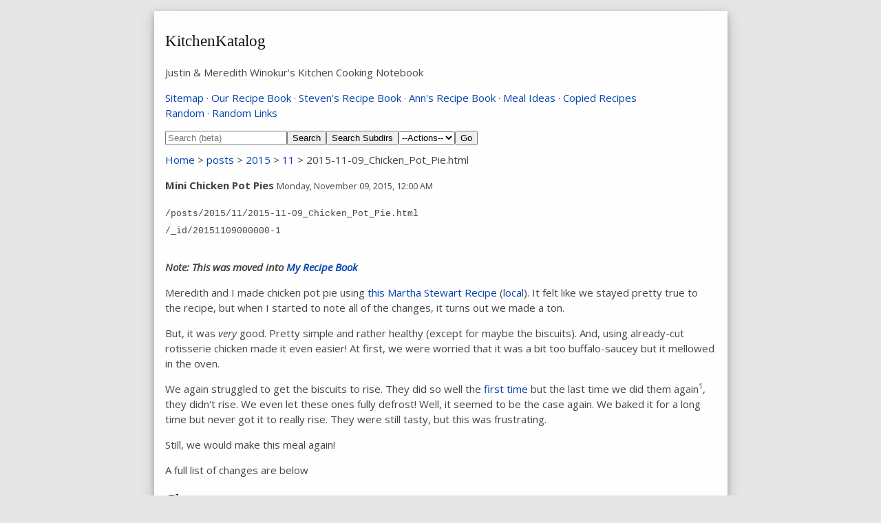

--- FILE ---
content_type: text/html; charset=UTF-8
request_url: https://kitchenkatalog.com/posts/2015/11/2015-11-09_Chicken_Pot_Pie.html
body_size: 3714
content:
<!DOCTYPE html>
<html>
<head>
<link rel="alternate" type="application/rss+xml"
   href="/_rss" title="RSS for KitchenKatalog">
<meta charset="utf-8"/>
<meta name="viewport" content="width=device-width, initial-scale=1">
<title>Mini Chicken Pot Pies</title>

<!-- User Defined head -->
<link href="https://fonts.googleapis.com/css?family=Open+Sans:400,400i,700&display=swap" rel="stylesheet">
    

<!-- Favicons generated with http://www.favicon-generator.org/ -->
<link rel="apple-touch-icon" sizes="57x57" href="/media/icons/apple-icon-57x57.png">
<link rel="apple-touch-icon" sizes="60x60" href="/media/icons/apple-icon-60x60.png">
<link rel="apple-touch-icon" sizes="72x72" href="/media/icons/apple-icon-72x72.png">
<link rel="apple-touch-icon" sizes="76x76" href="/media/icons/apple-icon-76x76.png">
<link rel="apple-touch-icon" sizes="114x114" href="/media/icons/apple-icon-114x114.png">
<link rel="apple-touch-icon" sizes="120x120" href="/media/icons/apple-icon-120x120.png">
<link rel="apple-touch-icon" sizes="144x144" href="/media/icons/apple-icon-144x144.png">
<link rel="apple-touch-icon" sizes="152x152" href="/media/icons/apple-icon-152x152.png">
<link rel="apple-touch-icon" sizes="180x180" href="/media/icons/apple-icon-180x180.png">
<link rel="icon" type="image/png" sizes="192x192"  href="/media/icons/android-icon-192x192.png">
<link rel="icon" type="image/png" sizes="32x32" href="/media/icons/favicon-32x32.png">
<link rel="icon" type="image/png" sizes="96x96" href="/media/icons/favicon-96x96.png">
<link rel="icon" type="image/png" sizes="16x16" href="/media/icons/favicon-16x16.png">
<link rel="manifest" href="/media/icons/manifest.json">
<meta name="msapplication-TileColor" content="#ffffff">
<meta name="msapplication-TileImage" content="/media/icons/ms-icon-144x144.png">
<meta name="theme-color" content="#ffffff">
<!-- Favicons generated with http://www.favicon-generator.org/ -->

<!-- 
jquery with backup 
http://techfunda.com/howto/224/load-local-jquery-file-if-cdn-is-not-available
 -->
<script src="https://code.jquery.com/jquery-3.2.1.min.js"></script>
<script>
//<![CDATA[
(window.jQuery) || document.write('<script src="/_resources/js/jquery-3.2.1.min.js"><\/script>');
//]]>
</script>
<link rel="stylesheet" href="/_resources/justifiedGallery/justifiedGallery.min.css" />
<script src="/_resources/justifiedGallery/jquery.justifiedGallery.min.js"></script>
<link rel="stylesheet" href="/_resources/gallery_lightbox.css" />
<script src="/_resources/js/gallery_lightbox.js"></script>


<!-- User Defined -->
<link type="text/css" rel="stylesheet" href="/_templates/style.css"> 

<!-- NBweb2 -->
<link type="text/css" rel="stylesheet" href="/_resources/full_width.css">
<link type="text/css" rel="stylesheet" href="/_resources/mult_img.css">
<link type="text/css" rel="stylesheet" href="/_resources/other.css">
</head>
<body>

<a href="/index.html"><h3 id="kitchen-katalog">KitchenKatalog</h3></a>
<p>Justin & Meredith Winokur's Kitchen Cooking Notebook</p>
<p>
    <a href="/_sitemap">Sitemap</a> &middot; 
    <a href="/pages/recipe-book/index.html">Our Recipe Book</a> &middot; 
    <a href="/pages/stevens-recipe-book/index.html">Steven's Recipe Book</a> &middot; 
    <a href="/pages/Anns-recipe-book/index.html">Ann's Recipe Book</a> &middot; 
    <!-- <a href="/_tags">All Tags</a>  &middot;  -->
    <a href="/pages/meal_ideas/index.html">Meal Ideas</a>  &middot; 
    <a href="/pages/copied-recipes/index.html">Copied Recipes</a>
<br>
    <a href="/_random">Random</a>  &middot;
    <a href="/_randomlinks">Random Links</a>
</p>

<div class="form-row">
<form action="/_search">
    <input type="text" name="q" placeholder="Search (beta)">
    <input type="submit" name="" value="Search">
    <button type="submit" name="loc" value="/posts/2015/11">Search Subdirs</button>
</form>
<form action="/_nav">
    <input type="hidden" name="pagepath" value="/posts/2015/11/2015-11-09_Chicken_Pot_Pie.html">
    <select name="nav" id="nav" onchange="this.form.submit()">
        <option value="">--Actions--</option>
        <option value="login">login</option>
        <option value="history">History</option>
    </select>
    <input type="submit" value="Go">
</form>
</div>

<p><a href="/">Home</a> > <a href="/posts">posts</a> > <a href="/posts/2015">2015</a> > <a href="/posts/2015/11">11</a> > 2015-11-09_Chicken_Pot_Pie.html</p>

<p><strong>Mini Chicken Pot Pies</strong>
<small>Monday, November 09, 2015, 12:00 AM</small>
</p>

<p>
    <small><code>/posts/2015/11/2015-11-09_Chicken_Pot_Pie.html</code></small>
    <br>
    <small><code>/_id/20151109000000-1</code></small>
</p>

<p><a href="/media/2015/11/2015-11-09_192104.jpg"><img alt="" src="/media/2015/11/2015-11-09_192104_sm.jpg" /></a></p>
<p><strong><em>Note: This was moved into <a href="/pages/recipe-book/rotisserie_chicken_pot_pie.html" class="internal_link">My Recipe Book</a></em></strong></p>
<p>Meredith and I made chicken pot pie using <a href="http://www.marthastewart.com/317035/lighter-chicken-potpie">this Martha Stewart Recipe</a> (<a href="/pages/copied-recipes/2015/Lighter_Chicken_Potpie.html" class="internal_link">local</a>). It felt like we stayed pretty true to the recipe, but when I started to note all of the changes, it turns out we made a ton.</p>
<p>But, it was <em>very</em> good. Pretty simple and rather healthy (except for maybe the biscuits). And, using already-cut rotisserie chicken made it even easier! At first, we were worried that it was a bit too buffalo-saucey but it mellowed in the oven.</p>
<p>We again struggled to get the biscuits to rise. They did so well the <a href="/posts/2015/08/2015-08-09_tomato-cobbler-with-cheddar-biscuits-and-seared-salmon.html" class="internal_link">first time</a> but the last time we did them again<sup id="fnref:lt"><a class="footnote-ref" href="#fn:lt">1</a></sup>, they didn't rise. We even let these ones fully defrost! Well, it seemed to be the case again. We baked it for a long time but never got it to really rise. They were still tasty, but this was frustrating.</p>
<p>Still, we would make this meal again!</p>
<p>A full list of changes are below</p>
<h3 id="changes">Changes</h3>
<ul>
<li>Butter instead of oil (about the same amount)</li>
<li>Almond milk instead of 1%</li>
<li>Added frozen peas (and only 8 oz) earlier and then reduced the liquid to just 2 cups (from 2.5) to account for liquid from the peas</li>
<li>Added Better Than Bouillon</li>
<li>Used small dishes (as pictured) and <a href="/posts/2015/08/2015-08-09_tomato-cobbler-with-cheddar-biscuits-and-seared-salmon.html" class="internal_link">leftover [frozen] biscuits</a></li>
<li>375 instead of 400 because of the smaller pans and that is what the biscuits call for</li>
<li>We ran out of lemon juice so it was just 1 Tbsp lemon juice + 1 tsp apple cider vinegar</li>
<li>Rotisserie chicken breast<ul>
<li>They were out of full chickens but they sell already-cut and skinned breast meat. That was actually a good bit easier</li>
</ul>
</li>
<li>Extra thyme to taste plus garlic powder</li>
<li>Some Franks Red Hot (Probably ~1Tbsp or so)</li>
</ul>
<h3 id="recipe">Recipe</h3>
<p><strong>Lighter Chicken Potpie</strong> (from <a href="http://www.marthastewart.com/317035/lighter-chicken-potpie">Martha Stewart</a>)<br />
<a href="/pages/copied-recipes/2015/Lighter_Chicken_Potpie.html" class="internal_link"><strong><em>Local Copy</em></strong></a> (U: "guest", P: name of my dog, lower case)</p>
<div class="footnote">
<hr />
<ol>
<li id="fn:lt">
<p>I do not remember exactly when we tried again. Meredith thinks it was using leftover filling and made the next day.&#160;<a class="footnote-backref" href="#fnref:lt" title="Jump back to footnote 1 in the text">&#8617;</a></p>
</li>
</ol>
</div><hr />
<!-- cross-references -->
<div class="crossref_links">
    <p>Incoming Links:</p>
    <ul>
        <li><a href="/pages/copied-recipes/2015/Lighter_Chicken_Potpie.md">Lighter Chicken Potpie [Martha Stewart]</a></li>
        <li><a href="/pages/recipe-book/rotisserie_chicken_pot_pie.md">Rotisserie Chicken Pot Pie (Light)</a></li>
        <li><a href="/posts/2015/12/2015-12-04_Chicken_Pot_Pie.md">[Lighter] Chicken Pot-Pie</a></li>
        <li><a href="/posts/2016/01/2016-01-26_chicken_pot_pie.md">Chicken Pot Pie</a></li>
    </ul>
    <p>Outgoing Links:</p>
    <ul>
        <li><a href="/pages/copied-recipes/2015/Lighter_Chicken_Potpie.md">Lighter Chicken Potpie [Martha Stewart]</a></li>
        <li><a href="/pages/recipe-book/rotisserie_chicken_pot_pie.md">Rotisserie Chicken Pot Pie (Light)</a></li>
        <li><a href="/posts/2015/08/2015-08-09_tomato-cobbler-with-cheddar-biscuits-and-seared-salmon.md">Tomato Cobbler with Cheddar Biscuits and Seared Salmon</a></li>
    <ul>
</div>
<hr />
<p>
Tags: 
<a href="/_tags/chicken">chicken</a>, 
<a href="/_tags/minis">minis</a>, 
<a href="/_tags/pot_pie">pot_pie</a></p>

<hr />
<div class="curr_ver">
    <p>

    Currently viewing 
    <span style="font-family: 'courier';"> 
        <a href="/posts/2015/11/2015-11-09_Chicken_Pot_Pie.html?rev=0fea191f">0fea191f</a>
    </span>
    from
    <a href="/posts/2015/11/2015-11-09_Chicken_Pot_Pie.html?date=2021-01-20 14:39:34 -0700">2021-01-20 14:39:34 -0700</a>.
    See <a href="/_history/posts/2015/11/2015-11-09_Chicken_Pot_Pie.html">other versions</a>.
    <br>
    <small><code>/posts/2015/11/2015-11-09_Chicken_Pot_Pie.html?rev=0fea191f</code></small>
    <br>
    <small><code>/_id/20151109000000-1?rev=0fea191f</code></small>
</div>




<!-- User Defined Bottom  -->
<script type="text/javascript">
// If you're reading this, know that I am a JS noob! I am sure this can be
// done better. If you have suggestions or want to help, I am all ears!
function rowHeight() {
    // Set the row height based on actual current width
    w = $("body").width()
//     console.log('resized ' + w/3)
//     return w/3
    if ( w < 500 ){
        console.log('reset row height ' + w/2.75)
        return w/2.75;
    } else {
        console.log('reset row height '  + w/4)
        return w/4;
    }
}
function init() {
    $(".justified").justifiedGallery({
        rowHeight : rowHeight(),
        maxRowHeight: $("body").width(),
        cssAnimation: false, // Must be false for captionSettings
        lastRow : 'justify',
        margins : 4,
        imagesAnimationDuration: 100,
        captionSettings:{
		    animationDuration: 1,
		    visibleOpacity: 0.65,
		    nonVisibleOpacity: 0.65},
    });
}
$(function(){
    init();
    console.log('initialized')
})
// Debounce
// https://css-tricks.com/snippets/jquery/done-resizing-event/
var resizeTimer;
$(window).on('resize', function(e) {
  clearTimeout(resizeTimer);
  resizeTimer = setTimeout(function() {
    init();
    console.log('resized')
  }, 250);
});
</script>
</body>
</html>



--- FILE ---
content_type: text/css; charset=UTF-8
request_url: https://kitchenkatalog.com/_resources/gallery_lightbox.css
body_size: 272
content:
.nb-lightbox {
    position: fixed;
    inset: 0;
    display: none;
    align-items: center;
    justify-content: center;
    z-index: 9999;
}

.nb-lightbox--open {
    display: flex;
}

.nb-lightbox__backdrop {
    position: absolute;
    inset: 0;
    background: rgba(0, 0, 0, 0.85);
}

.nb-lightbox__content {
    position: relative;
    max-width: 92vw;
    max-height: 92vh;
    padding: 36px 20px 16px;
    border-radius: 6px;
    background: #111111;
    color: #eeeeee;
    box-shadow: 0 12px 30px rgba(0, 0, 0, 0.5);
    z-index: 1;
    text-align: center;
}

.nb-lightbox__frame {
    max-height: 70vh;
    overflow: auto;
}

.nb-lightbox__image {
    max-width: 100%;
    height: auto;
    cursor: pointer;
}

.nb-lightbox__caption {
    margin-top: 10px;
    font-size: 0.95rem;
    line-height: 1.4;
}

.nb-lightbox__close {
    position: absolute;
    top: 10px;
    right: 12px;
    border: none;
    background: transparent;
    color: #ffffff;
    font-size: 26px;
    cursor: pointer;
    z-index: 2;
}

.nb-lightbox__nav {
    position: absolute;
    top: 50%;
    transform: translateY(-50%);
    border: none;
    background: rgba(0, 0, 0, 0.4);
    color: #ffffff;
    font-size: 26px;
    padding: 6px 10px;
    cursor: pointer;
}

.nb-lightbox__prev {
    left: -10px;
}

.nb-lightbox__next {
    right: -10px;
}

.nb-lightbox-open {
    overflow: hidden;
}


--- FILE ---
content_type: text/css; charset=UTF-8
request_url: https://kitchenkatalog.com/_templates/style.css
body_size: 1165
content:
html {
    background: rgb(230, 230, 230);
    font-size: 100%;
    overflow-y: scroll;
    padding-bottom: 3em;
    padding-top: 0.5em;
}

body {
    background: #fefefe;
    color: #444;
    font-family: 'Open Sans',sans-serif;
    font-size: 15px;
    line-height: 1.5em;
    padding-top: 0.75em;
    padding-bottom: 0.75em;
    margin: 0.5em auto auto;
    box-shadow: 0 4px 8px 0 rgba(0, 0, 0, 0.2), 0 6px 20px 0 rgba(0, 0, 0, 0.19);

}

/* 
css_settings = {
    'body_width':750,
    'body_width_units':'px',
    'body_pad':2,
    'body_pad_units':'em'
}
 */

/* If the screen is smaller than the body width */
@media only screen and (max-width : 750px) { /* $mh*$body_width */
   img,video {
        max-height: 100vw;
    }
}

a {
    color: #0645ad;
    text-decoration: none;
}
h1, h2, h3, h4, h5, h6 {
    color: #111;
    font-weight: normal;
    line-height: 1em;
    font-family: georgia;
}
h4, h5, h6 {
    font-weight: bold;
}
h1 {
    font-size: 2.5em;
}
h2 {
    font-size: 2em;
}
h3 {
    font-size: 1.5em;
}
h4 {
    font-size: 1.2em;
}
h5 {
    font-size: 1em;
}
h6 {
    font-size: 0.9em;
}

div.toc:before{
    content:"Table of Contents:";
    font-weight: bold;
    font-family: georgia;
}
div.toc{
    content:"TOC";
    border: 2px dashed #ccc;
    padding: 5px 10px;
    border-radius: 1px;
    margin: 10px 10px;
    background-color: #f8f8f8;
    width:fit-content; width:-webkit-fit-content; width:-moz-fit-content;
}
blockquote {
    border-left: 1px solid #777;
    font-size: 1em;
    margin: 2em 2em 2em 1em;
    padding: 0 0.75em 0 1.25em;
}
hr {
    -moz-border-bottom-colors: none;
    -moz-border-left-colors: none;
    -moz-border-right-colors: none;
    -moz-border-top-colors: none;
    border-color: #eee -moz-use-text-color #eee;
    border-image: none;
/*     border-style: solid none; */
    border-width: 1px 0;
    display: block;
    height: 1px;
    margin: 1em 0em;
    padding: 0em;
}
pre {
    background-color: #f8f8f8;
    border: 1px solid #ccc;
    line-height: 19px;
    white-space: pre-wrap;       /* css-3 */
    white-space: -moz-pre-wrap;  /* Mozilla, since 1999 */
    white-space: -pre-wrap;      /* Opera 4-6 */
    white-space: -o-pre-wrap;    /* Opera 7 */
    word-wrap: break-word;       /* Internet Explorer 5.5+ */
    overflow: false;
/* overflow: auto; */        /* Shouldn't be needed with wrapping */
    padding: 5px 10px;
    border-radius: 3px;
    margin: 10px 5px;
}
pre code, pre tt ,samp,code{
    background-color: transparent;
    font-family:'courier', monospace;
    border: none; 

}

b, strong {
    font-weight: bold;
}
dfn {
    font-style: italic;
}
ins {
    background: #ff9 none repeat scroll 0 0;
    color: #000;
    text-decoration: none;
}
mark {
    background: #ff0 none repeat scroll 0 0;
    color: #000;
    font-style: italic;
    font-weight: bold;
}
sub, sup {
    font-size: 75%;
    line-height: 0;
    position: relative;
    vertical-align: baseline;
}
sup {
    top: -0.5em;
}
sub {
    bottom: -0.25em;
}
ul, ol {
    margin: 0;
    padding: 0 0 0 1em;
}
li p:last-child {
    margin: 0;
}

/* Spacing on ordered lists only */
ol > li:not(:last-child) {
    margin-bottom: 0.5em;
}

dd {
    margin: 0 0 0 2em;
}

/* Github  -- with mods*/
table {
    border: 1px solid rgba(0,0,0,0.25);
    border-collapse: collapse;
    display: table;
    empty-cells: hide;
    margin: -1px 0 23px;
    padding: 0;


/*   display: block; */
  width: 100%;
  overflow: auto;
}

table th {
  font-weight: 600;
}

table th, table td {
/*   padding: 6px 13px; */
  padding: 0 1em;
  border: 1px solid #dfe2e5;
}
table tr {
  background-color: #fff;
  border-top: 1px solid #c6cbd1;
}

table tr:nth-child(2n) {
    background-color: #f5f5f5;
/*   background-color: #f6f8fa; */
}


--- FILE ---
content_type: text/css; charset=UTF8
request_url: https://kitchenkatalog.com/_resources/full_width.css
body_size: 183
content:
body {
    max-width: 800px; /* $body_width */
    padding-left:  1.1em; /* $pad $pad */
    padding-right: 1.1em; /* $pad $pad */
}

video,img{
    border: 0;
    max-width:calc(100% + 2.2em); /* + 2*$pad */
    max-height: 95vh;
} 

@-moz-document url-prefix() {
    /* Firefox doesn't respect max-width in certain situations */
    img { width: calc(100% + 2.2em); max-width: -moz-max-content; }
}

.justified,
.justified-gallery {
    width:calc(100% + 2.2em + 8px); /* + 2*$pad, 8 from the justifiedGallery JS width */
    overflow: hidden;
}

video, img, .justified-gallery {
    display: block;
    position: relative;
    left: 50%;
    transform: translateX(-50%);
}


--- FILE ---
content_type: text/css; charset=UTF-8
request_url: https://kitchenkatalog.com/_resources/other.css
body_size: 128
content:
.editlink,.editlinkfull {
  line-height: 0.25;
  font-size: small;
}

.editlink {
  text-align: right;
}

/* Search and Nav */
.form-row {
  display: flex;
  flex-wrap: wrap;
  gap: 0.5rem; /* optional spacing */

}

.form-row form {
  display: flex;
  flex-wrap: wrap;
  align-items: center;
  gap: 0.25rem; /* optional */
  margin-bottom:-0.3rem;
}

--- FILE ---
content_type: text/javascript; charset=UTF-8
request_url: https://kitchenkatalog.com/_resources/js/gallery_lightbox.js
body_size: 1458
content:
(function () {
    "use strict";

    var lightboxEl;
    var lightboxImage;
    var lightboxCaption;
    var prevButton;
    var nextButton;
    var closeButton;
    var backdrop;
    var galleryItems = [];
    var currentIndex = -1;
    var lastFocused = null;
    var touchStartX = null;
    var touchStartY = null;

    function isOpen() {
        return lightboxEl && lightboxEl.classList.contains("nb-lightbox--open");
    }

    function buildLightbox() {
        if (lightboxEl) {
            return;
        }

        lightboxEl = document.createElement("div");
        lightboxEl.className = "nb-lightbox";
        lightboxEl.setAttribute("id", "nb-lightbox");
        lightboxEl.setAttribute("aria-hidden", "true");

        backdrop = document.createElement("div");
        backdrop.className = "nb-lightbox__backdrop";
        lightboxEl.appendChild(backdrop);

        var content = document.createElement("div");
        content.className = "nb-lightbox__content";
        content.setAttribute("role", "dialog");
        content.setAttribute("aria-modal", "true");

        closeButton = document.createElement("button");
        closeButton.className = "nb-lightbox__close";
        closeButton.setAttribute("type", "button");
        closeButton.setAttribute("aria-label", "Close");
        closeButton.textContent = "×";
        content.appendChild(closeButton);

        prevButton = document.createElement("button");
        prevButton.className = "nb-lightbox__nav nb-lightbox__prev";
        prevButton.setAttribute("type", "button");
        prevButton.setAttribute("aria-label", "Previous");
        prevButton.textContent = "‹";
        content.appendChild(prevButton);

        nextButton = document.createElement("button");
        nextButton.className = "nb-lightbox__nav nb-lightbox__next";
        nextButton.setAttribute("type", "button");
        nextButton.setAttribute("aria-label", "Next");
        nextButton.textContent = "›";
        content.appendChild(nextButton);

        var frame = document.createElement("div");
        frame.className = "nb-lightbox__frame";
        lightboxImage = document.createElement("img");
        lightboxImage.className = "nb-lightbox__image";
        frame.appendChild(lightboxImage);
        content.appendChild(frame);

        lightboxCaption = document.createElement("div");
        lightboxCaption.className = "nb-lightbox__caption";
        content.appendChild(lightboxCaption);

        lightboxEl.appendChild(content);
        document.body.appendChild(lightboxEl);

        backdrop.addEventListener("click", closeLightbox);
        closeButton.addEventListener("click", closeLightbox);
        prevButton.addEventListener("click", showPrevious);
        nextButton.addEventListener("click", showNext);
        lightboxImage.addEventListener("click", openFullImage);
        lightboxEl.addEventListener("touchstart", onTouchStart, { passive: true });
        lightboxEl.addEventListener("touchend", onTouchEnd);
    }

    function collectItems(galleryEl) {
        var links = galleryEl.querySelectorAll("a");
        var items = [];

        links.forEach(function (link) {
            var img = link.querySelector("img");
            if (!img) {
                return;
            }
            items.push({
                thumb: img.getAttribute("src"),
                full: link.getAttribute("href"),
                caption: img.getAttribute("alt") || link.getAttribute("title") || "",
            });
        });

        return items;
    }

    function showIndex(index) {
        if (!galleryItems.length) {
            return;
        }
        if (index < 0) {
            index = galleryItems.length - 1;
        } else if (index >= galleryItems.length) {
            index = 0;
        }
        currentIndex = index;

        var item = galleryItems[currentIndex];
        lightboxImage.setAttribute("src", item.thumb);
        lightboxImage.setAttribute("alt", item.caption || "Gallery image");
        lightboxCaption.textContent = item.caption;
        lightboxImage.dataset.full = item.full;
    }

    function openLightbox(index) {
        buildLightbox();
        lastFocused = document.activeElement;
        showIndex(index);
        lightboxEl.classList.add("nb-lightbox--open");
        lightboxEl.setAttribute("aria-hidden", "false");
        document.body.classList.add("nb-lightbox-open");
        closeButton.focus();
    }

    function closeLightbox() {
        if (!isOpen()) {
            return;
        }
        lightboxEl.classList.remove("nb-lightbox--open");
        lightboxEl.setAttribute("aria-hidden", "true");
        document.body.classList.remove("nb-lightbox-open");
        if (lastFocused) {
            lastFocused.focus();
        }
    }

    function showPrevious() {
        showIndex(currentIndex - 1);
    }

    function showNext() {
        showIndex(currentIndex + 1);
    }

    function openFullImage() {
        var url = lightboxImage && lightboxImage.dataset.full;
        if (!url) {
            return;
        }
        var newWindow = window.open(url, "_blank");
        if (newWindow) {
            newWindow.opener = null;
        }
    }

    function handleKeydown(event) {
        if (!isOpen()) {
            return;
        }
        if (event.key === "Escape") {
            event.preventDefault();
            closeLightbox();
        } else if (event.key === "ArrowRight") {
            event.preventDefault();
            showNext();
        } else if (event.key === "ArrowLeft") {
            event.preventDefault();
            showPrevious();
        }
    }

    function onTouchStart(event) {
        if (!isOpen() || !event.touches || event.touches.length !== 1) {
            return;
        }
        touchStartX = event.touches[0].clientX;
        touchStartY = event.touches[0].clientY;
    }

    function onTouchEnd(event) {
        if (!isOpen() || touchStartX === null || touchStartY === null) {
            return;
        }
        var touch = event.changedTouches && event.changedTouches[0];
        if (!touch) {
            touchStartX = null;
            touchStartY = null;
            return;
        }
        var deltaX = touch.clientX - touchStartX;
        var deltaY = touch.clientY - touchStartY;
        touchStartX = null;
        touchStartY = null;
        if (Math.abs(deltaX) < 40 || Math.abs(deltaX) < Math.abs(deltaY)) {
            return;
        }
        if (deltaX > 0) {
            showPrevious();
        } else {
            showNext();
        }
    }

    function handleGalleryClick(event) {
        var link = event.target.closest(".justified a");
        if (!link) {
            return;
        }
        var galleryEl = link.closest(".justified");
        if (!galleryEl) {
            return;
        }
        event.preventDefault();

        var links = Array.prototype.slice.call(galleryEl.querySelectorAll("a"));
        galleryItems = collectItems(galleryEl);
        var index = Math.max(0, links.indexOf(link));
        openLightbox(index);
    }

    document.addEventListener("DOMContentLoaded", function () {
        document.addEventListener("click", handleGalleryClick);
        document.addEventListener("keydown", handleKeydown);
    });
})();
